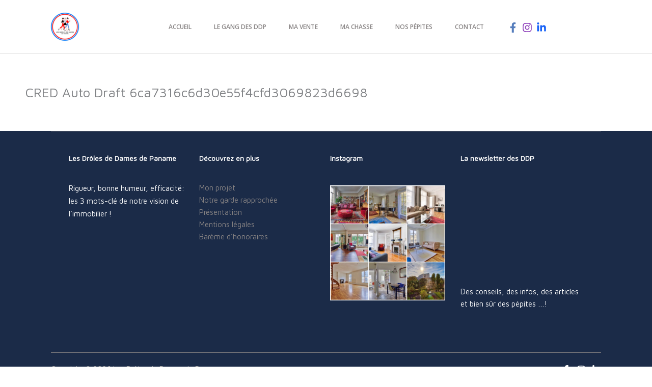

--- FILE ---
content_type: text/css; charset=utf-8
request_url: https://lesdrolesdedamesdepaname.com/wp-content/themes/child-for-les-droles-de-dames-de-paname/style.css?ver=1.0.0
body_size: 1045
content:
/**
Theme Name: Child for les droles de dames de paname
Author: Brainstorm Force
Author URI: http://wpastra.com/about/
Description: Astra is the fastest, fully customizable & beautiful theme suitable for blogs, personal portfolios and business websites. It is very lightweight (less than 50KB on frontend) and offers unparalleled speed. Built with SEO in mind, Astra comes with schema.org code integrated so search engines will love your site. Astra offers plenty of sidebar options and widget areas giving you a full control for customizations. Furthermore, we have included special features and templates so feel free to choose any of your favorite page builder plugin to create pages flexibly. Some of the other features: # WooCommerce Ready # Responsive # Compatible with major plugins # Translation Ready # Extendible with premium addons # Regularly updated # Designed, Developed, Maintained & Supported by Brainstorm Force. Looking for a perfect base theme? Look no further. Astra is fast, fully customizable and beautiful theme!
Version: 1.0.0
License: GNU General Public License v2 or later
License URI: http://www.gnu.org/licenses/gpl-2.0.html
Text Domain: child-for-les-droles-de-dames-de-paname
Template: astra
*/
/* Styles pour iframe-wrapper */
.iframe-wrapper {
    position: relative;
    max-width: 900px;
    margin: 20px auto;
    padding: 15px;
    background-color: #FFFFFF;
    border: 1px solid #E6E6E6;
    border-radius: 10px;
    box-shadow: 0 4px 8px rgba(0, 0, 0, 0.1);
    overflow: hidden;
}

.iframe-wrapper iframe {
    display: block;
    width: 100%;
    height: 500px;
    border: none;
}

/* Styles pour petits écrans */
@media (max-width: 768px) {
    .iframe-wrapper {
        padding: 10px;
    }
    .iframe-wrapper iframe {
        height: 400px;
    }
}
/* Effet survol sur tous les boutons */
.button, .ast-button {
    transition: transform 0.3s ease, box-shadow 0.3s ease; /* Ajout de transition pour un effet fluide */
}

/* Quand on passe la souris dessus */
.button:hover, .ast-button:hover {
    transform: scale(1.1); /* Agrandit le bouton de 10% */
    box-shadow: 0px 4px 8px rgba(0, 0, 0, 0.2); /* Ajoute une ombre subtile */
}

--- FILE ---
content_type: text/javascript
request_url: https://cdn-eu.pagesense.io/js/lesdrlesdedamesdepaname/98bf055b22574ed2a4b23d27960f9e92_visitor_count.js
body_size: 32
content:
window.ZAB.visitorData = {"experiments":{"xfzZjmU":{"variations":{"IG2z":{"unique_count":"145"},"UZXZ":{"unique_count":"145"}},"actual_start_time":1688029664304}},"time":1769443471376}